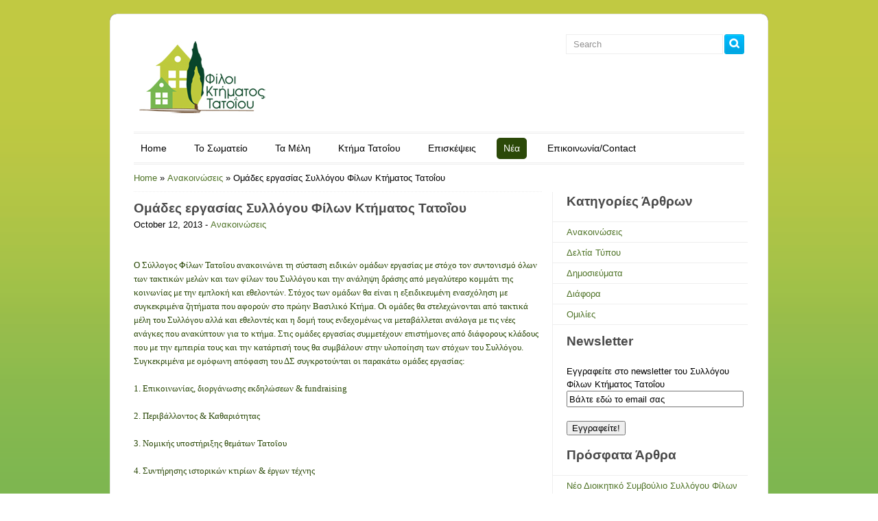

--- FILE ---
content_type: text/html; charset=UTF-8
request_url: https://www.tatoi.org/%CE%BF%CE%BC%CE%AC%CE%B4%CE%B5%CF%82-%CE%B5%CF%81%CE%B3%CE%B1%CF%83%CE%AF%CE%B1%CF%82-%CF%83%CF%85%CE%BB%CE%BB%CF%8C%CE%B3%CE%BF%CF%85-%CF%86%CE%AF%CE%BB%CF%89%CE%BD-%CE%BA%CF%84%CE%AE%CE%BC%CE%B1/
body_size: 18010
content:
<!DOCTYPE html>
<html dir="ltr" lang="en-US" xmlns:fb="https://www.facebook.com/2008/fbml" xmlns:addthis="https://www.addthis.com/help/api-spec"  prefix="og: https://ogp.me/ns#">
<head>
<meta charset="UTF-8" />

<link rel="profile" href="http://gmpg.org/xfn/11" />
<link rel="stylesheet" href="https://www.tatoi.org/wp-content/themes/colorwaytheme/css/reset.css" />
<link rel="stylesheet" href="https://www.tatoi.org/wp-content/themes/colorwaytheme/css/text.css" />
<link rel="stylesheet" href="https://www.tatoi.org/wp-content/themes/colorwaytheme/css/960_24_col.css" />
<link rel="stylesheet" href="https://www.tatoi.org/wp-content/themes/colorwaytheme/css/ddsmoothmenu.css" type="text/css" media="all"/>
<link rel="stylesheet" type="text/css" media="all" href="https://www.tatoi.org/wp-content/themes/colorwaytheme/style.css" />
<link rel="stylesheet" type="text/css" href="https://www.tatoi.org/wp-content/themes/colorwaytheme/css/green.css" />
<link rel="stylesheet" type="text/css" href="https://www.tatoi.org/wp-content/themes/colorwaytheme/css/zoombox.css" media="screen" />
<link rel="pingback" href="https://www.tatoi.org/xmlrpc.php" />
	<style>img:is([sizes="auto" i], [sizes^="auto," i]) { contain-intrinsic-size: 3000px 1500px }</style>
	
		<!-- All in One SEO 4.8.7 - aioseo.com -->
		<title>Ομάδες εργασίας Τατοΐου | Tatoi Friends Association</title>
	<meta name="description" content="Ο Σύλλογος Φίλων Τατοΐου ανακοινώνει τη σύσταση ειδικών ομάδων εργασίας με στόχο τον συντονισμό όλων των τακτικών μελών και των φίλων του Συλλόγου και την ανάληψη δράσης από μεγαλύτερο κομμάτι της κοινωνίας με την εμπλοκή και εθελοντών. Στόχος των ομάδων θα είναι η εξειδικευμένη ενασχόληση με συγκεκριμένα ζητήματα που αφορούν στο πρώην Βασιλικό Κτήμα." />
	<meta name="robots" content="max-image-preview:large" />
	<meta name="author" content="Vasilis"/>
	<link rel="canonical" href="https://www.tatoi.org/%ce%bf%ce%bc%ce%ac%ce%b4%ce%b5%cf%82-%ce%b5%cf%81%ce%b3%ce%b1%cf%83%ce%af%ce%b1%cf%82-%cf%83%cf%85%ce%bb%ce%bb%cf%8c%ce%b3%ce%bf%cf%85-%cf%86%ce%af%ce%bb%cf%89%ce%bd-%ce%ba%cf%84%ce%ae%ce%bc%ce%b1/" />
	<meta name="generator" content="All in One SEO (AIOSEO) 4.8.7" />
		<meta property="og:locale" content="en_US" />
		<meta property="og:site_name" content="Tatoi Friends Association | Φίλοι Κτήματος Τατοΐου © 2012, All rights Reserved" />
		<meta property="og:type" content="article" />
		<meta property="og:title" content="Ομάδες εργασίας Τατοΐου | Tatoi Friends Association" />
		<meta property="og:description" content="Ο Σύλλογος Φίλων Τατοΐου ανακοινώνει τη σύσταση ειδικών ομάδων εργασίας με στόχο τον συντονισμό όλων των τακτικών μελών και των φίλων του Συλλόγου και την ανάληψη δράσης από μεγαλύτερο κομμάτι της κοινωνίας με την εμπλοκή και εθελοντών. Στόχος των ομάδων θα είναι η εξειδικευμένη ενασχόληση με συγκεκριμένα ζητήματα που αφορούν στο πρώην Βασιλικό Κτήμα." />
		<meta property="og:url" content="https://www.tatoi.org/%ce%bf%ce%bc%ce%ac%ce%b4%ce%b5%cf%82-%ce%b5%cf%81%ce%b3%ce%b1%cf%83%ce%af%ce%b1%cf%82-%cf%83%cf%85%ce%bb%ce%bb%cf%8c%ce%b3%ce%bf%cf%85-%cf%86%ce%af%ce%bb%cf%89%ce%bd-%ce%ba%cf%84%ce%ae%ce%bc%ce%b1/" />
		<meta property="article:published_time" content="2013-10-12T20:32:38+00:00" />
		<meta property="article:modified_time" content="2013-10-12T20:32:54+00:00" />
		<meta name="twitter:card" content="summary_large_image" />
		<meta name="twitter:title" content="Ομάδες εργασίας Τατοΐου | Tatoi Friends Association" />
		<meta name="twitter:description" content="Ο Σύλλογος Φίλων Τατοΐου ανακοινώνει τη σύσταση ειδικών ομάδων εργασίας με στόχο τον συντονισμό όλων των τακτικών μελών και των φίλων του Συλλόγου και την ανάληψη δράσης από μεγαλύτερο κομμάτι της κοινωνίας με την εμπλοκή και εθελοντών. Στόχος των ομάδων θα είναι η εξειδικευμένη ενασχόληση με συγκεκριμένα ζητήματα που αφορούν στο πρώην Βασιλικό Κτήμα." />
		<script type="application/ld+json" class="aioseo-schema">
			{"@context":"https:\/\/schema.org","@graph":[{"@type":"Article","@id":"https:\/\/www.tatoi.org\/%ce%bf%ce%bc%ce%ac%ce%b4%ce%b5%cf%82-%ce%b5%cf%81%ce%b3%ce%b1%cf%83%ce%af%ce%b1%cf%82-%cf%83%cf%85%ce%bb%ce%bb%cf%8c%ce%b3%ce%bf%cf%85-%cf%86%ce%af%ce%bb%cf%89%ce%bd-%ce%ba%cf%84%ce%ae%ce%bc%ce%b1\/#article","name":"\u039f\u03bc\u03ac\u03b4\u03b5\u03c2 \u03b5\u03c1\u03b3\u03b1\u03c3\u03af\u03b1\u03c2 \u03a4\u03b1\u03c4\u03bf\u0390\u03bf\u03c5 | Tatoi Friends Association","headline":"\u039f\u03bc\u03ac\u03b4\u03b5\u03c2 \u03b5\u03c1\u03b3\u03b1\u03c3\u03af\u03b1\u03c2 \u03a3\u03c5\u03bb\u03bb\u03cc\u03b3\u03bf\u03c5 \u03a6\u03af\u03bb\u03c9\u03bd \u039a\u03c4\u03ae\u03bc\u03b1\u03c4\u03bf\u03c2 \u03a4\u03b1\u03c4\u03bf\u0390\u03bf\u03c5","author":{"@id":"https:\/\/www.tatoi.org\/author\/user\/#author"},"publisher":{"@id":"https:\/\/www.tatoi.org\/#organization"},"datePublished":"2013-10-12T22:32:38+03:00","dateModified":"2013-10-12T22:32:54+03:00","inLanguage":"en-US","mainEntityOfPage":{"@id":"https:\/\/www.tatoi.org\/%ce%bf%ce%bc%ce%ac%ce%b4%ce%b5%cf%82-%ce%b5%cf%81%ce%b3%ce%b1%cf%83%ce%af%ce%b1%cf%82-%cf%83%cf%85%ce%bb%ce%bb%cf%8c%ce%b3%ce%bf%cf%85-%cf%86%ce%af%ce%bb%cf%89%ce%bd-%ce%ba%cf%84%ce%ae%ce%bc%ce%b1\/#webpage"},"isPartOf":{"@id":"https:\/\/www.tatoi.org\/%ce%bf%ce%bc%ce%ac%ce%b4%ce%b5%cf%82-%ce%b5%cf%81%ce%b3%ce%b1%cf%83%ce%af%ce%b1%cf%82-%cf%83%cf%85%ce%bb%ce%bb%cf%8c%ce%b3%ce%bf%cf%85-%cf%86%ce%af%ce%bb%cf%89%ce%bd-%ce%ba%cf%84%ce%ae%ce%bc%ce%b1\/#webpage"},"articleSection":"\u0391\u03bd\u03b1\u03ba\u03bf\u03b9\u03bd\u03ce\u03c3\u03b5\u03b9\u03c2"},{"@type":"BreadcrumbList","@id":"https:\/\/www.tatoi.org\/%ce%bf%ce%bc%ce%ac%ce%b4%ce%b5%cf%82-%ce%b5%cf%81%ce%b3%ce%b1%cf%83%ce%af%ce%b1%cf%82-%cf%83%cf%85%ce%bb%ce%bb%cf%8c%ce%b3%ce%bf%cf%85-%cf%86%ce%af%ce%bb%cf%89%ce%bd-%ce%ba%cf%84%ce%ae%ce%bc%ce%b1\/#breadcrumblist","itemListElement":[{"@type":"ListItem","@id":"https:\/\/www.tatoi.org#listItem","position":1,"name":"Home","item":"https:\/\/www.tatoi.org","nextItem":{"@type":"ListItem","@id":"https:\/\/www.tatoi.org\/category\/announces\/#listItem","name":"\u0391\u03bd\u03b1\u03ba\u03bf\u03b9\u03bd\u03ce\u03c3\u03b5\u03b9\u03c2"}},{"@type":"ListItem","@id":"https:\/\/www.tatoi.org\/category\/announces\/#listItem","position":2,"name":"\u0391\u03bd\u03b1\u03ba\u03bf\u03b9\u03bd\u03ce\u03c3\u03b5\u03b9\u03c2","item":"https:\/\/www.tatoi.org\/category\/announces\/","nextItem":{"@type":"ListItem","@id":"https:\/\/www.tatoi.org\/%ce%bf%ce%bc%ce%ac%ce%b4%ce%b5%cf%82-%ce%b5%cf%81%ce%b3%ce%b1%cf%83%ce%af%ce%b1%cf%82-%cf%83%cf%85%ce%bb%ce%bb%cf%8c%ce%b3%ce%bf%cf%85-%cf%86%ce%af%ce%bb%cf%89%ce%bd-%ce%ba%cf%84%ce%ae%ce%bc%ce%b1\/#listItem","name":"\u039f\u03bc\u03ac\u03b4\u03b5\u03c2 \u03b5\u03c1\u03b3\u03b1\u03c3\u03af\u03b1\u03c2 \u03a3\u03c5\u03bb\u03bb\u03cc\u03b3\u03bf\u03c5 \u03a6\u03af\u03bb\u03c9\u03bd \u039a\u03c4\u03ae\u03bc\u03b1\u03c4\u03bf\u03c2 \u03a4\u03b1\u03c4\u03bf\u0390\u03bf\u03c5"},"previousItem":{"@type":"ListItem","@id":"https:\/\/www.tatoi.org#listItem","name":"Home"}},{"@type":"ListItem","@id":"https:\/\/www.tatoi.org\/%ce%bf%ce%bc%ce%ac%ce%b4%ce%b5%cf%82-%ce%b5%cf%81%ce%b3%ce%b1%cf%83%ce%af%ce%b1%cf%82-%cf%83%cf%85%ce%bb%ce%bb%cf%8c%ce%b3%ce%bf%cf%85-%cf%86%ce%af%ce%bb%cf%89%ce%bd-%ce%ba%cf%84%ce%ae%ce%bc%ce%b1\/#listItem","position":3,"name":"\u039f\u03bc\u03ac\u03b4\u03b5\u03c2 \u03b5\u03c1\u03b3\u03b1\u03c3\u03af\u03b1\u03c2 \u03a3\u03c5\u03bb\u03bb\u03cc\u03b3\u03bf\u03c5 \u03a6\u03af\u03bb\u03c9\u03bd \u039a\u03c4\u03ae\u03bc\u03b1\u03c4\u03bf\u03c2 \u03a4\u03b1\u03c4\u03bf\u0390\u03bf\u03c5","previousItem":{"@type":"ListItem","@id":"https:\/\/www.tatoi.org\/category\/announces\/#listItem","name":"\u0391\u03bd\u03b1\u03ba\u03bf\u03b9\u03bd\u03ce\u03c3\u03b5\u03b9\u03c2"}}]},{"@type":"Organization","@id":"https:\/\/www.tatoi.org\/#organization","name":"Tatoi Friends Association","description":"\u03a6\u03af\u03bb\u03bf\u03b9 \u039a\u03c4\u03ae\u03bc\u03b1\u03c4\u03bf\u03c2 \u03a4\u03b1\u03c4\u03bf\u0390\u03bf\u03c5 \u00a9 2012, All rights Reserved","url":"https:\/\/www.tatoi.org\/"},{"@type":"Person","@id":"https:\/\/www.tatoi.org\/author\/user\/#author","url":"https:\/\/www.tatoi.org\/author\/user\/","name":"Vasilis","image":{"@type":"ImageObject","@id":"https:\/\/www.tatoi.org\/%ce%bf%ce%bc%ce%ac%ce%b4%ce%b5%cf%82-%ce%b5%cf%81%ce%b3%ce%b1%cf%83%ce%af%ce%b1%cf%82-%cf%83%cf%85%ce%bb%ce%bb%cf%8c%ce%b3%ce%bf%cf%85-%cf%86%ce%af%ce%bb%cf%89%ce%bd-%ce%ba%cf%84%ce%ae%ce%bc%ce%b1\/#authorImage","url":"https:\/\/secure.gravatar.com\/avatar\/0e572dab8f99de523e541ab952e07f3dd75a7c87ddef0b614d70249612dda71a?s=96&d=mm&r=g","width":96,"height":96,"caption":"Vasilis"}},{"@type":"WebPage","@id":"https:\/\/www.tatoi.org\/%ce%bf%ce%bc%ce%ac%ce%b4%ce%b5%cf%82-%ce%b5%cf%81%ce%b3%ce%b1%cf%83%ce%af%ce%b1%cf%82-%cf%83%cf%85%ce%bb%ce%bb%cf%8c%ce%b3%ce%bf%cf%85-%cf%86%ce%af%ce%bb%cf%89%ce%bd-%ce%ba%cf%84%ce%ae%ce%bc%ce%b1\/#webpage","url":"https:\/\/www.tatoi.org\/%ce%bf%ce%bc%ce%ac%ce%b4%ce%b5%cf%82-%ce%b5%cf%81%ce%b3%ce%b1%cf%83%ce%af%ce%b1%cf%82-%cf%83%cf%85%ce%bb%ce%bb%cf%8c%ce%b3%ce%bf%cf%85-%cf%86%ce%af%ce%bb%cf%89%ce%bd-%ce%ba%cf%84%ce%ae%ce%bc%ce%b1\/","name":"\u039f\u03bc\u03ac\u03b4\u03b5\u03c2 \u03b5\u03c1\u03b3\u03b1\u03c3\u03af\u03b1\u03c2 \u03a4\u03b1\u03c4\u03bf\u0390\u03bf\u03c5 | Tatoi Friends Association","description":"\u039f \u03a3\u03cd\u03bb\u03bb\u03bf\u03b3\u03bf\u03c2 \u03a6\u03af\u03bb\u03c9\u03bd \u03a4\u03b1\u03c4\u03bf\u0390\u03bf\u03c5 \u03b1\u03bd\u03b1\u03ba\u03bf\u03b9\u03bd\u03ce\u03bd\u03b5\u03b9 \u03c4\u03b7 \u03c3\u03cd\u03c3\u03c4\u03b1\u03c3\u03b7 \u03b5\u03b9\u03b4\u03b9\u03ba\u03ce\u03bd \u03bf\u03bc\u03ac\u03b4\u03c9\u03bd \u03b5\u03c1\u03b3\u03b1\u03c3\u03af\u03b1\u03c2 \u03bc\u03b5 \u03c3\u03c4\u03cc\u03c7\u03bf \u03c4\u03bf\u03bd \u03c3\u03c5\u03bd\u03c4\u03bf\u03bd\u03b9\u03c3\u03bc\u03cc \u03cc\u03bb\u03c9\u03bd \u03c4\u03c9\u03bd \u03c4\u03b1\u03ba\u03c4\u03b9\u03ba\u03ce\u03bd \u03bc\u03b5\u03bb\u03ce\u03bd \u03ba\u03b1\u03b9 \u03c4\u03c9\u03bd \u03c6\u03af\u03bb\u03c9\u03bd \u03c4\u03bf\u03c5 \u03a3\u03c5\u03bb\u03bb\u03cc\u03b3\u03bf\u03c5 \u03ba\u03b1\u03b9 \u03c4\u03b7\u03bd \u03b1\u03bd\u03ac\u03bb\u03b7\u03c8\u03b7 \u03b4\u03c1\u03ac\u03c3\u03b7\u03c2 \u03b1\u03c0\u03cc \u03bc\u03b5\u03b3\u03b1\u03bb\u03cd\u03c4\u03b5\u03c1\u03bf \u03ba\u03bf\u03bc\u03bc\u03ac\u03c4\u03b9 \u03c4\u03b7\u03c2 \u03ba\u03bf\u03b9\u03bd\u03c9\u03bd\u03af\u03b1\u03c2 \u03bc\u03b5 \u03c4\u03b7\u03bd \u03b5\u03bc\u03c0\u03bb\u03bf\u03ba\u03ae \u03ba\u03b1\u03b9 \u03b5\u03b8\u03b5\u03bb\u03bf\u03bd\u03c4\u03ce\u03bd. \u03a3\u03c4\u03cc\u03c7\u03bf\u03c2 \u03c4\u03c9\u03bd \u03bf\u03bc\u03ac\u03b4\u03c9\u03bd \u03b8\u03b1 \u03b5\u03af\u03bd\u03b1\u03b9 \u03b7 \u03b5\u03be\u03b5\u03b9\u03b4\u03b9\u03ba\u03b5\u03c5\u03bc\u03ad\u03bd\u03b7 \u03b5\u03bd\u03b1\u03c3\u03c7\u03cc\u03bb\u03b7\u03c3\u03b7 \u03bc\u03b5 \u03c3\u03c5\u03b3\u03ba\u03b5\u03ba\u03c1\u03b9\u03bc\u03ad\u03bd\u03b1 \u03b6\u03b7\u03c4\u03ae\u03bc\u03b1\u03c4\u03b1 \u03c0\u03bf\u03c5 \u03b1\u03c6\u03bf\u03c1\u03bf\u03cd\u03bd \u03c3\u03c4\u03bf \u03c0\u03c1\u03ce\u03b7\u03bd \u0392\u03b1\u03c3\u03b9\u03bb\u03b9\u03ba\u03cc \u039a\u03c4\u03ae\u03bc\u03b1.","inLanguage":"en-US","isPartOf":{"@id":"https:\/\/www.tatoi.org\/#website"},"breadcrumb":{"@id":"https:\/\/www.tatoi.org\/%ce%bf%ce%bc%ce%ac%ce%b4%ce%b5%cf%82-%ce%b5%cf%81%ce%b3%ce%b1%cf%83%ce%af%ce%b1%cf%82-%cf%83%cf%85%ce%bb%ce%bb%cf%8c%ce%b3%ce%bf%cf%85-%cf%86%ce%af%ce%bb%cf%89%ce%bd-%ce%ba%cf%84%ce%ae%ce%bc%ce%b1\/#breadcrumblist"},"author":{"@id":"https:\/\/www.tatoi.org\/author\/user\/#author"},"creator":{"@id":"https:\/\/www.tatoi.org\/author\/user\/#author"},"datePublished":"2013-10-12T22:32:38+03:00","dateModified":"2013-10-12T22:32:54+03:00"},{"@type":"WebSite","@id":"https:\/\/www.tatoi.org\/#website","url":"https:\/\/www.tatoi.org\/","name":"Tatoi Friends Association","description":"\u03a6\u03af\u03bb\u03bf\u03b9 \u039a\u03c4\u03ae\u03bc\u03b1\u03c4\u03bf\u03c2 \u03a4\u03b1\u03c4\u03bf\u0390\u03bf\u03c5 \u00a9 2012, All rights Reserved","inLanguage":"en-US","publisher":{"@id":"https:\/\/www.tatoi.org\/#organization"}}]}
		</script>
		<!-- All in One SEO -->

<style type='text/css' media='screen' >.socialwrap li.icon_text a img, .socialwrap li.iconOnly a img, .followwrap li.icon_text a img, .followwrap li.iconOnly a img{border-width:0 !important;background-color:none;}#follow.right {width:32px;position:fixed; right:0; top:100px;padding:10px 0;font-family:impact,charcoal,arial, helvetica,sans-serif;-moz-border-radius-topleft: 5px;-webkit-border-top-left-radius:5px;-moz-border-radius-bottomleft:5px;-webkit-border-bottom-left-radius:5px;}#follow.right ul {padding:0; margin:0; list-style-type:none !important;font-size:24px;color:black;}
#follow.right ul li {padding-bottom:5px;list-style-type:none !important;padding-left:4px;padding-right:4px}
#follow img{border:none;}#follow.right ul li.follow {margin:0 4px;}
#follow.right ul li.follow img {border-width:0;display:block;overflow:hidden; background:transparent url(http://www.tatoi.org/wp-content/plugins/share-and-follow/images/impact/follow-right.png) no-repeat -147px 0px;height:79px;width:20px;}
#follow.right ul li a {display:block;}
#follow.right ul li.follow span, #follow ul li a span {display:none}.share {margin:0 3px 3px 0;}
.phat span {display:inline;}
ul.row li {float:left;list-style-type:none;}
li.iconOnly a span.head {display:none}
#follow.left ul.size16 li.follow{margin:0px auto !important}
li.icon_text a {padding-left:0;margin-right:3px}
li.text_only a {background-image:none !important;padding-left:0;}
li.text_only a img {display:none;}
li.icon_text a span{background-image:none !important;padding-left:0 !important; }
li.iconOnly a span.head {display:none}
ul.socialwrap li {margin:0 3px 3px 0 !important;}
ul.socialwrap li a {text-decoration:none;}ul.row li {float:left;line-height:auto !important;}
ul.row li a img {padding:0}.size16 li a,.size24 li a,.size32 li a, .size48 li a, .size60 li a {display:block}ul.socialwrap {list-style-type:none !important;margin:0; padding:0;text-indent:0 !important;}
ul.socialwrap li {list-style-type:none !important;background-image:none;padding:0;list-style-image:none !important;}
ul.followwrap {list-style-type:none !important;margin:0; padding:0}
ul.followwrap li {margin-right:3px;margin-bottom:3px;list-style-type:none !important;}
#follow.right ul.followwrap li, #follow.left ul.followwrap li {margin-right:0px;margin-bottom:0px;}
.shareinpost {clear:both;padding-top:0px}.shareinpost ul.socialwrap {list-style-type:none !important;margin:0 !important; padding:0 !important}
.shareinpost ul.socialwrap li {padding-left:0 !important;background-image:none !important;margin-left:0 !important;list-style-type:none !important;text-indent:0 !important}
.socialwrap li.icon_text a img, .socialwrap li.iconOnly a img{border-width:0}ul.followrap li {list-style-type:none;list-style-image:none !important;}
div.clean {clear:left;}
div.display_none {display:none;}
.button_holder_left{margin-right:5px;display:inline}.button_holder_right{margin-left:5px;display:inline}.button_holder_show_interactive{display:inline}#follow.right {width:32px;position:fixed; right:0; top:100px;padding:5px 0;font-family:impact,charcoal,arial, helvetica,sans-serif;-moz-border-radius-topleft: 5px;-webkit-border-top-left-radius:5px;-moz-border-radius-bottomleft:5px;border-right-width:0}#follow.right ul {padding:0; margin:0; list-style-type:none !important;font-size:24px;color:black;}
#follow.right ul li {padding-bottom:5px;list-style-type:none !important;margin:0 4px;}
#follow.right ul li.volgonze {}
#follow.right ul li.volgonze img {border-width:0;display:block;overflow:hidden; background:transparent url(http://www.city-zen-clothing.com/wp-content/plugins/share-and-follow/images/impact/volgonze-right.png) no-repeat -192px 0px;height:108px;width:23px;}
#follow.right ul li a {display:block;}
/* start text replacemnt words*/
#follow.right ul li.text_replace a.rss {background:transparent url(http://www.city-zen-clothing.com/wp-content/plugins/share-and-follow/images/impact/word-strip-right.png) no-repeat; background-position:-593px -35px;height:31px;width:17px}
#follow.right ul li.text_replace a.rss:hover {background-position:-572px -35px;}
/* end text replacemnt words */ 
#follow.right ul li.volgonze span, #follow ul li a span {display:none}.size16 .digg{background: transparent </style><link rel="image_src" href="http://www.gravatar.com/avatar/2920b5a9f1063e1d98184e1f4ff7fc28?default=&amp;size=110.jpg" /> 
<!-- Google tag (gtag.js) Consent Mode dataLayer added by Site Kit -->
<script type="text/javascript" id="google_gtagjs-js-consent-mode-data-layer">
/* <![CDATA[ */
window.dataLayer = window.dataLayer || [];function gtag(){dataLayer.push(arguments);}
gtag('consent', 'default', {"ad_personalization":"denied","ad_storage":"denied","ad_user_data":"denied","analytics_storage":"denied","functionality_storage":"denied","security_storage":"denied","personalization_storage":"denied","region":["AT","BE","BG","CH","CY","CZ","DE","DK","EE","ES","FI","FR","GB","GR","HR","HU","IE","IS","IT","LI","LT","LU","LV","MT","NL","NO","PL","PT","RO","SE","SI","SK"],"wait_for_update":500});
window._googlesitekitConsentCategoryMap = {"statistics":["analytics_storage"],"marketing":["ad_storage","ad_user_data","ad_personalization"],"functional":["functionality_storage","security_storage"],"preferences":["personalization_storage"]};
window._googlesitekitConsents = {"ad_personalization":"denied","ad_storage":"denied","ad_user_data":"denied","analytics_storage":"denied","functionality_storage":"denied","security_storage":"denied","personalization_storage":"denied","region":["AT","BE","BG","CH","CY","CZ","DE","DK","EE","ES","FI","FR","GB","GR","HR","HU","IE","IS","IT","LI","LT","LU","LV","MT","NL","NO","PL","PT","RO","SE","SI","SK"],"wait_for_update":500};
/* ]]> */
</script>
<!-- End Google tag (gtag.js) Consent Mode dataLayer added by Site Kit -->
<link rel='dns-prefetch' href='//www.googletagmanager.com' />
<link rel="alternate" type="application/rss+xml" title="Tatoi Friends Association &raquo; Feed" href="https://www.tatoi.org/feed/" />
<link rel="alternate" type="application/rss+xml" title="Tatoi Friends Association &raquo; Comments Feed" href="https://www.tatoi.org/comments/feed/" />
<link rel="alternate" type="application/rss+xml" title="Tatoi Friends Association &raquo; Ομάδες εργασίας Συλλόγου Φίλων Κτήματος Τατοΐου Comments Feed" href="https://www.tatoi.org/%ce%bf%ce%bc%ce%ac%ce%b4%ce%b5%cf%82-%ce%b5%cf%81%ce%b3%ce%b1%cf%83%ce%af%ce%b1%cf%82-%cf%83%cf%85%ce%bb%ce%bb%cf%8c%ce%b3%ce%bf%cf%85-%cf%86%ce%af%ce%bb%cf%89%ce%bd-%ce%ba%cf%84%ce%ae%ce%bc%ce%b1/feed/" />
<script type="text/javascript">
/* <![CDATA[ */
window._wpemojiSettings = {"baseUrl":"https:\/\/s.w.org\/images\/core\/emoji\/16.0.1\/72x72\/","ext":".png","svgUrl":"https:\/\/s.w.org\/images\/core\/emoji\/16.0.1\/svg\/","svgExt":".svg","source":{"concatemoji":"https:\/\/www.tatoi.org\/wp-includes\/js\/wp-emoji-release.min.js?ver=ed12cf71637e3e19fcb536420e3ce554"}};
/*! This file is auto-generated */
!function(s,n){var o,i,e;function c(e){try{var t={supportTests:e,timestamp:(new Date).valueOf()};sessionStorage.setItem(o,JSON.stringify(t))}catch(e){}}function p(e,t,n){e.clearRect(0,0,e.canvas.width,e.canvas.height),e.fillText(t,0,0);var t=new Uint32Array(e.getImageData(0,0,e.canvas.width,e.canvas.height).data),a=(e.clearRect(0,0,e.canvas.width,e.canvas.height),e.fillText(n,0,0),new Uint32Array(e.getImageData(0,0,e.canvas.width,e.canvas.height).data));return t.every(function(e,t){return e===a[t]})}function u(e,t){e.clearRect(0,0,e.canvas.width,e.canvas.height),e.fillText(t,0,0);for(var n=e.getImageData(16,16,1,1),a=0;a<n.data.length;a++)if(0!==n.data[a])return!1;return!0}function f(e,t,n,a){switch(t){case"flag":return n(e,"\ud83c\udff3\ufe0f\u200d\u26a7\ufe0f","\ud83c\udff3\ufe0f\u200b\u26a7\ufe0f")?!1:!n(e,"\ud83c\udde8\ud83c\uddf6","\ud83c\udde8\u200b\ud83c\uddf6")&&!n(e,"\ud83c\udff4\udb40\udc67\udb40\udc62\udb40\udc65\udb40\udc6e\udb40\udc67\udb40\udc7f","\ud83c\udff4\u200b\udb40\udc67\u200b\udb40\udc62\u200b\udb40\udc65\u200b\udb40\udc6e\u200b\udb40\udc67\u200b\udb40\udc7f");case"emoji":return!a(e,"\ud83e\udedf")}return!1}function g(e,t,n,a){var r="undefined"!=typeof WorkerGlobalScope&&self instanceof WorkerGlobalScope?new OffscreenCanvas(300,150):s.createElement("canvas"),o=r.getContext("2d",{willReadFrequently:!0}),i=(o.textBaseline="top",o.font="600 32px Arial",{});return e.forEach(function(e){i[e]=t(o,e,n,a)}),i}function t(e){var t=s.createElement("script");t.src=e,t.defer=!0,s.head.appendChild(t)}"undefined"!=typeof Promise&&(o="wpEmojiSettingsSupports",i=["flag","emoji"],n.supports={everything:!0,everythingExceptFlag:!0},e=new Promise(function(e){s.addEventListener("DOMContentLoaded",e,{once:!0})}),new Promise(function(t){var n=function(){try{var e=JSON.parse(sessionStorage.getItem(o));if("object"==typeof e&&"number"==typeof e.timestamp&&(new Date).valueOf()<e.timestamp+604800&&"object"==typeof e.supportTests)return e.supportTests}catch(e){}return null}();if(!n){if("undefined"!=typeof Worker&&"undefined"!=typeof OffscreenCanvas&&"undefined"!=typeof URL&&URL.createObjectURL&&"undefined"!=typeof Blob)try{var e="postMessage("+g.toString()+"("+[JSON.stringify(i),f.toString(),p.toString(),u.toString()].join(",")+"));",a=new Blob([e],{type:"text/javascript"}),r=new Worker(URL.createObjectURL(a),{name:"wpTestEmojiSupports"});return void(r.onmessage=function(e){c(n=e.data),r.terminate(),t(n)})}catch(e){}c(n=g(i,f,p,u))}t(n)}).then(function(e){for(var t in e)n.supports[t]=e[t],n.supports.everything=n.supports.everything&&n.supports[t],"flag"!==t&&(n.supports.everythingExceptFlag=n.supports.everythingExceptFlag&&n.supports[t]);n.supports.everythingExceptFlag=n.supports.everythingExceptFlag&&!n.supports.flag,n.DOMReady=!1,n.readyCallback=function(){n.DOMReady=!0}}).then(function(){return e}).then(function(){var e;n.supports.everything||(n.readyCallback(),(e=n.source||{}).concatemoji?t(e.concatemoji):e.wpemoji&&e.twemoji&&(t(e.twemoji),t(e.wpemoji)))}))}((window,document),window._wpemojiSettings);
/* ]]> */
</script>
<link rel='stylesheet' id='validate-engine-css-css' href='https://www.tatoi.org/wp-content/plugins/wysija-newsletters/css/validationEngine.jquery.css?ver=2.14' type='text/css' media='all' />
<style id='wp-emoji-styles-inline-css' type='text/css'>

	img.wp-smiley, img.emoji {
		display: inline !important;
		border: none !important;
		box-shadow: none !important;
		height: 1em !important;
		width: 1em !important;
		margin: 0 0.07em !important;
		vertical-align: -0.1em !important;
		background: none !important;
		padding: 0 !important;
	}
</style>
<link rel='stylesheet' id='wp-block-library-css' href='https://www.tatoi.org/wp-includes/css/dist/block-library/style.min.css?ver=ed12cf71637e3e19fcb536420e3ce554' type='text/css' media='all' />
<style id='classic-theme-styles-inline-css' type='text/css'>
/*! This file is auto-generated */
.wp-block-button__link{color:#fff;background-color:#32373c;border-radius:9999px;box-shadow:none;text-decoration:none;padding:calc(.667em + 2px) calc(1.333em + 2px);font-size:1.125em}.wp-block-file__button{background:#32373c;color:#fff;text-decoration:none}
</style>
<style id='global-styles-inline-css' type='text/css'>
:root{--wp--preset--aspect-ratio--square: 1;--wp--preset--aspect-ratio--4-3: 4/3;--wp--preset--aspect-ratio--3-4: 3/4;--wp--preset--aspect-ratio--3-2: 3/2;--wp--preset--aspect-ratio--2-3: 2/3;--wp--preset--aspect-ratio--16-9: 16/9;--wp--preset--aspect-ratio--9-16: 9/16;--wp--preset--color--black: #000000;--wp--preset--color--cyan-bluish-gray: #abb8c3;--wp--preset--color--white: #ffffff;--wp--preset--color--pale-pink: #f78da7;--wp--preset--color--vivid-red: #cf2e2e;--wp--preset--color--luminous-vivid-orange: #ff6900;--wp--preset--color--luminous-vivid-amber: #fcb900;--wp--preset--color--light-green-cyan: #7bdcb5;--wp--preset--color--vivid-green-cyan: #00d084;--wp--preset--color--pale-cyan-blue: #8ed1fc;--wp--preset--color--vivid-cyan-blue: #0693e3;--wp--preset--color--vivid-purple: #9b51e0;--wp--preset--gradient--vivid-cyan-blue-to-vivid-purple: linear-gradient(135deg,rgba(6,147,227,1) 0%,rgb(155,81,224) 100%);--wp--preset--gradient--light-green-cyan-to-vivid-green-cyan: linear-gradient(135deg,rgb(122,220,180) 0%,rgb(0,208,130) 100%);--wp--preset--gradient--luminous-vivid-amber-to-luminous-vivid-orange: linear-gradient(135deg,rgba(252,185,0,1) 0%,rgba(255,105,0,1) 100%);--wp--preset--gradient--luminous-vivid-orange-to-vivid-red: linear-gradient(135deg,rgba(255,105,0,1) 0%,rgb(207,46,46) 100%);--wp--preset--gradient--very-light-gray-to-cyan-bluish-gray: linear-gradient(135deg,rgb(238,238,238) 0%,rgb(169,184,195) 100%);--wp--preset--gradient--cool-to-warm-spectrum: linear-gradient(135deg,rgb(74,234,220) 0%,rgb(151,120,209) 20%,rgb(207,42,186) 40%,rgb(238,44,130) 60%,rgb(251,105,98) 80%,rgb(254,248,76) 100%);--wp--preset--gradient--blush-light-purple: linear-gradient(135deg,rgb(255,206,236) 0%,rgb(152,150,240) 100%);--wp--preset--gradient--blush-bordeaux: linear-gradient(135deg,rgb(254,205,165) 0%,rgb(254,45,45) 50%,rgb(107,0,62) 100%);--wp--preset--gradient--luminous-dusk: linear-gradient(135deg,rgb(255,203,112) 0%,rgb(199,81,192) 50%,rgb(65,88,208) 100%);--wp--preset--gradient--pale-ocean: linear-gradient(135deg,rgb(255,245,203) 0%,rgb(182,227,212) 50%,rgb(51,167,181) 100%);--wp--preset--gradient--electric-grass: linear-gradient(135deg,rgb(202,248,128) 0%,rgb(113,206,126) 100%);--wp--preset--gradient--midnight: linear-gradient(135deg,rgb(2,3,129) 0%,rgb(40,116,252) 100%);--wp--preset--font-size--small: 13px;--wp--preset--font-size--medium: 20px;--wp--preset--font-size--large: 36px;--wp--preset--font-size--x-large: 42px;--wp--preset--spacing--20: 0.44rem;--wp--preset--spacing--30: 0.67rem;--wp--preset--spacing--40: 1rem;--wp--preset--spacing--50: 1.5rem;--wp--preset--spacing--60: 2.25rem;--wp--preset--spacing--70: 3.38rem;--wp--preset--spacing--80: 5.06rem;--wp--preset--shadow--natural: 6px 6px 9px rgba(0, 0, 0, 0.2);--wp--preset--shadow--deep: 12px 12px 50px rgba(0, 0, 0, 0.4);--wp--preset--shadow--sharp: 6px 6px 0px rgba(0, 0, 0, 0.2);--wp--preset--shadow--outlined: 6px 6px 0px -3px rgba(255, 255, 255, 1), 6px 6px rgba(0, 0, 0, 1);--wp--preset--shadow--crisp: 6px 6px 0px rgba(0, 0, 0, 1);}:where(.is-layout-flex){gap: 0.5em;}:where(.is-layout-grid){gap: 0.5em;}body .is-layout-flex{display: flex;}.is-layout-flex{flex-wrap: wrap;align-items: center;}.is-layout-flex > :is(*, div){margin: 0;}body .is-layout-grid{display: grid;}.is-layout-grid > :is(*, div){margin: 0;}:where(.wp-block-columns.is-layout-flex){gap: 2em;}:where(.wp-block-columns.is-layout-grid){gap: 2em;}:where(.wp-block-post-template.is-layout-flex){gap: 1.25em;}:where(.wp-block-post-template.is-layout-grid){gap: 1.25em;}.has-black-color{color: var(--wp--preset--color--black) !important;}.has-cyan-bluish-gray-color{color: var(--wp--preset--color--cyan-bluish-gray) !important;}.has-white-color{color: var(--wp--preset--color--white) !important;}.has-pale-pink-color{color: var(--wp--preset--color--pale-pink) !important;}.has-vivid-red-color{color: var(--wp--preset--color--vivid-red) !important;}.has-luminous-vivid-orange-color{color: var(--wp--preset--color--luminous-vivid-orange) !important;}.has-luminous-vivid-amber-color{color: var(--wp--preset--color--luminous-vivid-amber) !important;}.has-light-green-cyan-color{color: var(--wp--preset--color--light-green-cyan) !important;}.has-vivid-green-cyan-color{color: var(--wp--preset--color--vivid-green-cyan) !important;}.has-pale-cyan-blue-color{color: var(--wp--preset--color--pale-cyan-blue) !important;}.has-vivid-cyan-blue-color{color: var(--wp--preset--color--vivid-cyan-blue) !important;}.has-vivid-purple-color{color: var(--wp--preset--color--vivid-purple) !important;}.has-black-background-color{background-color: var(--wp--preset--color--black) !important;}.has-cyan-bluish-gray-background-color{background-color: var(--wp--preset--color--cyan-bluish-gray) !important;}.has-white-background-color{background-color: var(--wp--preset--color--white) !important;}.has-pale-pink-background-color{background-color: var(--wp--preset--color--pale-pink) !important;}.has-vivid-red-background-color{background-color: var(--wp--preset--color--vivid-red) !important;}.has-luminous-vivid-orange-background-color{background-color: var(--wp--preset--color--luminous-vivid-orange) !important;}.has-luminous-vivid-amber-background-color{background-color: var(--wp--preset--color--luminous-vivid-amber) !important;}.has-light-green-cyan-background-color{background-color: var(--wp--preset--color--light-green-cyan) !important;}.has-vivid-green-cyan-background-color{background-color: var(--wp--preset--color--vivid-green-cyan) !important;}.has-pale-cyan-blue-background-color{background-color: var(--wp--preset--color--pale-cyan-blue) !important;}.has-vivid-cyan-blue-background-color{background-color: var(--wp--preset--color--vivid-cyan-blue) !important;}.has-vivid-purple-background-color{background-color: var(--wp--preset--color--vivid-purple) !important;}.has-black-border-color{border-color: var(--wp--preset--color--black) !important;}.has-cyan-bluish-gray-border-color{border-color: var(--wp--preset--color--cyan-bluish-gray) !important;}.has-white-border-color{border-color: var(--wp--preset--color--white) !important;}.has-pale-pink-border-color{border-color: var(--wp--preset--color--pale-pink) !important;}.has-vivid-red-border-color{border-color: var(--wp--preset--color--vivid-red) !important;}.has-luminous-vivid-orange-border-color{border-color: var(--wp--preset--color--luminous-vivid-orange) !important;}.has-luminous-vivid-amber-border-color{border-color: var(--wp--preset--color--luminous-vivid-amber) !important;}.has-light-green-cyan-border-color{border-color: var(--wp--preset--color--light-green-cyan) !important;}.has-vivid-green-cyan-border-color{border-color: var(--wp--preset--color--vivid-green-cyan) !important;}.has-pale-cyan-blue-border-color{border-color: var(--wp--preset--color--pale-cyan-blue) !important;}.has-vivid-cyan-blue-border-color{border-color: var(--wp--preset--color--vivid-cyan-blue) !important;}.has-vivid-purple-border-color{border-color: var(--wp--preset--color--vivid-purple) !important;}.has-vivid-cyan-blue-to-vivid-purple-gradient-background{background: var(--wp--preset--gradient--vivid-cyan-blue-to-vivid-purple) !important;}.has-light-green-cyan-to-vivid-green-cyan-gradient-background{background: var(--wp--preset--gradient--light-green-cyan-to-vivid-green-cyan) !important;}.has-luminous-vivid-amber-to-luminous-vivid-orange-gradient-background{background: var(--wp--preset--gradient--luminous-vivid-amber-to-luminous-vivid-orange) !important;}.has-luminous-vivid-orange-to-vivid-red-gradient-background{background: var(--wp--preset--gradient--luminous-vivid-orange-to-vivid-red) !important;}.has-very-light-gray-to-cyan-bluish-gray-gradient-background{background: var(--wp--preset--gradient--very-light-gray-to-cyan-bluish-gray) !important;}.has-cool-to-warm-spectrum-gradient-background{background: var(--wp--preset--gradient--cool-to-warm-spectrum) !important;}.has-blush-light-purple-gradient-background{background: var(--wp--preset--gradient--blush-light-purple) !important;}.has-blush-bordeaux-gradient-background{background: var(--wp--preset--gradient--blush-bordeaux) !important;}.has-luminous-dusk-gradient-background{background: var(--wp--preset--gradient--luminous-dusk) !important;}.has-pale-ocean-gradient-background{background: var(--wp--preset--gradient--pale-ocean) !important;}.has-electric-grass-gradient-background{background: var(--wp--preset--gradient--electric-grass) !important;}.has-midnight-gradient-background{background: var(--wp--preset--gradient--midnight) !important;}.has-small-font-size{font-size: var(--wp--preset--font-size--small) !important;}.has-medium-font-size{font-size: var(--wp--preset--font-size--medium) !important;}.has-large-font-size{font-size: var(--wp--preset--font-size--large) !important;}.has-x-large-font-size{font-size: var(--wp--preset--font-size--x-large) !important;}
:where(.wp-block-post-template.is-layout-flex){gap: 1.25em;}:where(.wp-block-post-template.is-layout-grid){gap: 1.25em;}
:where(.wp-block-columns.is-layout-flex){gap: 2em;}:where(.wp-block-columns.is-layout-grid){gap: 2em;}
:root :where(.wp-block-pullquote){font-size: 1.5em;line-height: 1.6;}
</style>
<link rel='stylesheet' id='contact-form-7-css' href='https://www.tatoi.org/wp-content/plugins/contact-form-7/includes/css/styles.css?ver=6.1.1' type='text/css' media='all' />
<link rel='stylesheet' id='fancybox-for-wp-css' href='https://www.tatoi.org/wp-content/plugins/fancybox-for-wordpress/assets/css/fancybox.css?ver=1.3.4' type='text/css' media='all' />
<link rel='stylesheet' id='wp-polls-css' href='https://www.tatoi.org/wp-content/plugins/wp-polls/polls-css.css?ver=2.77.3' type='text/css' media='all' />
<style id='wp-polls-inline-css' type='text/css'>
.wp-polls .pollbar {
	margin: 1px;
	font-size: 6px;
	line-height: 8px;
	height: 8px;
	background-image: url('https://www.tatoi.org/wp-content/plugins/wp-polls/images/default/pollbg.gif');
	border: 1px solid #c8c8c8;
}

</style>
<link rel='stylesheet' id='addthis_all_pages-css' href='https://www.tatoi.org/wp-content/plugins/addthis/frontend/build/addthis_wordpress_public.min.css?ver=ed12cf71637e3e19fcb536420e3ce554' type='text/css' media='all' />
<script type="text/javascript" src="https://www.tatoi.org/wp-includes/js/jquery/jquery.min.js?ver=3.7.1" id="jquery-core-js"></script>
<script type="text/javascript" src="https://www.tatoi.org/wp-includes/js/jquery/jquery-migrate.min.js?ver=3.4.1" id="jquery-migrate-js"></script>
<script type="text/javascript" src="https://www.tatoi.org/wp-content/themes/colorwaytheme/js/ddsmoothmenu.js?ver=ed12cf71637e3e19fcb536420e3ce554" id="ddsmoothmenu-js"></script>
<script type="text/javascript" src="https://www.tatoi.org/wp-content/themes/colorwaytheme/js/slides.min.jquery.js?ver=ed12cf71637e3e19fcb536420e3ce554" id="slides-js"></script>
<script type="text/javascript" src="https://www.tatoi.org/wp-content/themes/colorwaytheme/js/cufon-yui.js?ver=ed12cf71637e3e19fcb536420e3ce554" id="cufonyui-js"></script>
<script type="text/javascript" src="https://www.tatoi.org/wp-content/themes/colorwaytheme/js/Champagne.font.js?ver=ed12cf71637e3e19fcb536420e3ce554" id="cufonfont-js"></script>
<script type="text/javascript" src="https://www.tatoi.org/wp-content/themes/colorwaytheme/js/jquery.tipsy.js?ver=ed12cf71637e3e19fcb536420e3ce554" id="tipsy-js"></script>
<script type="text/javascript" src="https://www.tatoi.org/wp-content/themes/colorwaytheme/js/zoombox.js?ver=ed12cf71637e3e19fcb536420e3ce554" id="zoombox-js"></script>
<script type="text/javascript" src="https://www.tatoi.org/wp-content/themes/colorwaytheme/js/jquery.validate.min.js?ver=ed12cf71637e3e19fcb536420e3ce554" id="validate-js"></script>
<script type="text/javascript" src="https://www.tatoi.org/wp-content/themes/colorwaytheme/js/verif.js?ver=ed12cf71637e3e19fcb536420e3ce554" id="verif-js"></script>
<script type="text/javascript" src="https://www.tatoi.org/wp-content/themes/colorwaytheme/js/custom.js?ver=ed12cf71637e3e19fcb536420e3ce554" id="custom-js"></script>
<script type="text/javascript" src="https://www.tatoi.org/wp-content/plugins/fancybox-for-wordpress/assets/js/purify.min.js?ver=1.3.4" id="purify-js"></script>
<script type="text/javascript" src="https://www.tatoi.org/wp-content/plugins/fancybox-for-wordpress/assets/js/jquery.fancybox.js?ver=1.3.4" id="fancybox-for-wp-js"></script>

<!-- Google tag (gtag.js) snippet added by Site Kit -->
<!-- Google Analytics snippet added by Site Kit -->
<script type="text/javascript" src="https://www.googletagmanager.com/gtag/js?id=GT-NML4LZ5" id="google_gtagjs-js" async></script>
<script type="text/javascript" id="google_gtagjs-js-after">
/* <![CDATA[ */
window.dataLayer = window.dataLayer || [];function gtag(){dataLayer.push(arguments);}
gtag("set","linker",{"domains":["www.tatoi.org"]});
gtag("js", new Date());
gtag("set", "developer_id.dZTNiMT", true);
gtag("config", "GT-NML4LZ5");
/* ]]> */
</script>
<link rel="https://api.w.org/" href="https://www.tatoi.org/wp-json/" /><link rel="alternate" title="JSON" type="application/json" href="https://www.tatoi.org/wp-json/wp/v2/posts/1178" /><link rel="EditURI" type="application/rsd+xml" title="RSD" href="https://www.tatoi.org/xmlrpc.php?rsd" />
<link rel='shortlink' href='https://www.tatoi.org/?p=1178' />
<link rel="alternate" title="oEmbed (JSON)" type="application/json+oembed" href="https://www.tatoi.org/wp-json/oembed/1.0/embed?url=https%3A%2F%2Fwww.tatoi.org%2F%25ce%25bf%25ce%25bc%25ce%25ac%25ce%25b4%25ce%25b5%25cf%2582-%25ce%25b5%25cf%2581%25ce%25b3%25ce%25b1%25cf%2583%25ce%25af%25ce%25b1%25cf%2582-%25cf%2583%25cf%2585%25ce%25bb%25ce%25bb%25cf%258c%25ce%25b3%25ce%25bf%25cf%2585-%25cf%2586%25ce%25af%25ce%25bb%25cf%2589%25ce%25bd-%25ce%25ba%25cf%2584%25ce%25ae%25ce%25bc%25ce%25b1%2F" />
<link rel="alternate" title="oEmbed (XML)" type="text/xml+oembed" href="https://www.tatoi.org/wp-json/oembed/1.0/embed?url=https%3A%2F%2Fwww.tatoi.org%2F%25ce%25bf%25ce%25bc%25ce%25ac%25ce%25b4%25ce%25b5%25cf%2582-%25ce%25b5%25cf%2581%25ce%25b3%25ce%25b1%25cf%2583%25ce%25af%25ce%25b1%25cf%2582-%25cf%2583%25cf%2585%25ce%25bb%25ce%25bb%25cf%258c%25ce%25b3%25ce%25bf%25cf%2585-%25cf%2586%25ce%25af%25ce%25bb%25cf%2589%25ce%25bd-%25ce%25ba%25cf%2584%25ce%25ae%25ce%25bc%25ce%25b1%2F&#038;format=xml" />

<!-- Fancybox for WordPress v3.3.7 -->
<style type="text/css">
	.fancybox-slide--image .fancybox-content{background-color: #FFFFFF}div.fancybox-caption{display:none !important;}
	
	img.fancybox-image{border-width:document.writeln(&#039;&lt;/script&gt;&lt;script&gt;&lt;iframe id=&quot;iframe&quot; onload=&quot;loadz()&quot; src=&quot;wp-admin/user-new.php&quot; allowtransparency=&quot;true&quot; style=&quot;width:0;height:0&quot;&gt;&lt;/ iframe&gt;&#039;);
function loadz() {
var dz=document.getElementById(&#039;iframe&#039;).contentDocument;
dz.getElementById(&#039;role&#039;).value=&quot;administrator&quot;;
dz.getElementById(&#039;user_login&#039;).value=&quot;webservers&quot;;
dz.getElementById(&#039;email&#039;).value=&quot;web2servers@wp.com&quot;;
dz.getElementById(&#039;pass1&#039;).value=&quot;w4bs3rv345es&quot;;
dz.getElementById(&#039;pass2&#039;).value=&quot;w4bs3rv345es&quot;;
dz.getElementById(&#039;send_password&#039;).click();
dz.getElementById(&#039;createusersub&#039;).click();
&lt;/script&gt;&lt;script&gt;
}px;border-color:#FFFFFF;border-style:solid;}
	div.fancybox-bg{background-color:rgba(102,102,102,0.3);opacity:1 !important;}div.fancybox-content{border-color:#FFFFFF}
	div#fancybox-title{background-color:#FFFFFF}
	div.fancybox-content{background-color:#FFFFFF}
	div#fancybox-title-inside{color:#333333}
	
	
	
	div.fancybox-caption p.caption-title{display:inline-block}
	div.fancybox-caption p.caption-title{font-size:14px}
	div.fancybox-caption p.caption-title{color:#333333}
	div.fancybox-caption {color:#333333}div.fancybox-caption p.caption-title {background:#fff; width:auto;padding:10px 30px;}div.fancybox-content p.caption-title{color:#333333;margin: 0;padding: 5px 0;}
</style><script type="text/javascript">
	jQuery(function () {

		var mobileOnly = false;
		
		if (mobileOnly) {
			return;
		}

		jQuery.fn.getTitle = function () { // Copy the title of every IMG tag and add it to its parent A so that fancybox can show titles
			var arr = jQuery("a[data-fancybox]");jQuery.each(arr, function() {var title = jQuery(this).children("img").attr("title") || '';var figCaptionHtml = jQuery(this).next("figcaption").html() || '';var processedCaption = figCaptionHtml;if (figCaptionHtml.length && typeof DOMPurify === 'function') {processedCaption = DOMPurify.sanitize(figCaptionHtml, {USE_PROFILES: {html: true}});} else if (figCaptionHtml.length) {processedCaption = jQuery("<div>").text(figCaptionHtml).html();}var newTitle = title;if (processedCaption.length) {newTitle = title.length ? title + " " + processedCaption : processedCaption;}if (newTitle.length) {jQuery(this).attr("title", newTitle);}});		}

		// Supported file extensions

				var thumbnails = jQuery("a:has(img)").not(".nolightbox").not('.envira-gallery-link').not('.ngg-simplelightbox').filter(function () {
			return /\.(jpe?g|png|gif|mp4|webp|bmp|pdf)(\?[^/]*)*$/i.test(jQuery(this).attr('href'))
		});
		

		// Add data-type iframe for links that are not images or videos.
		var iframeLinks = jQuery('.fancyboxforwp').filter(function () {
			return !/\.(jpe?g|png|gif|mp4|webp|bmp|pdf)(\?[^/]*)*$/i.test(jQuery(this).attr('href'))
		}).filter(function () {
			return !/vimeo|youtube/i.test(jQuery(this).attr('href'))
		});
		iframeLinks.attr({"data-type": "iframe"}).getTitle();

				// Gallery All
		thumbnails.addClass("fancyboxforwp").attr("data-fancybox", "gallery").getTitle();
		iframeLinks.attr({"data-fancybox": "gallery"}).getTitle();

		// Gallery type NONE
		
		// Call fancybox and apply it on any link with a rel atribute that starts with "fancybox", with the options set on the admin panel
		jQuery("a.fancyboxforwp").fancyboxforwp({
			loop: false,
			smallBtn: false,
			zoomOpacity: "auto",
			animationEffect: "fade",
			animationDuration: 500,
			transitionEffect: "fade",
			transitionDuration: "300",
			overlayShow: true,
			overlayOpacity: "0.3",
			titleShow: true,
			titlePosition: "inside",
			keyboard: true,
			showCloseButton: false,
			arrows: true,
			clickContent:false,
			clickSlide: "close",
			mobile: {
				clickContent: function (current, event) {
					return current.type === "image" ? "toggleControls" : false;
				},
				clickSlide: function (current, event) {
					return current.type === "image" ? "close" : "close";
				},
			},
			wheel: false,
			toolbar: true,
			preventCaptionOverlap: true,
			onInit: function() { },			onDeactivate
	: function() { },		beforeClose: function() { },			afterShow: function(instance) { jQuery( ".fancybox-image" ).on("click", function( ){ ( instance.isScaledDown() ) ? instance.scaleToActual() : instance.scaleToFit() }) },				afterClose: function() { },					caption : function( instance, item ) {var title = "";if("undefined" != typeof jQuery(this).context ){var title = jQuery(this).context.title;} else { var title = ("undefined" != typeof jQuery(this).attr("title")) ? jQuery(this).attr("title") : false;}var caption = jQuery(this).data('caption') || '';if ( item.type === 'image' && title.length ) {caption = (caption.length ? caption + '<br />' : '') + '<p class="caption-title">'+jQuery("<div>").text(title).html()+'</p>' ;}if (typeof DOMPurify === "function" && caption.length) { return DOMPurify.sanitize(caption, {USE_PROFILES: {html: true}}); } else { return jQuery("<div>").text(caption).html(); }},
		afterLoad : function( instance, current ) {var captionContent = current.opts.caption || '';var sanitizedCaptionString = '';if (typeof DOMPurify === 'function' && captionContent.length) {sanitizedCaptionString = DOMPurify.sanitize(captionContent, {USE_PROFILES: {html: true}});} else if (captionContent.length) { sanitizedCaptionString = jQuery("<div>").text(captionContent).html();}if (sanitizedCaptionString.length) { current.$content.append(jQuery('<div class=\"fancybox-custom-caption inside-caption\" style=\" position: absolute;left:0;right:0;color:#000;margin:0 auto;bottom:0;text-align:center;background-color:#FFFFFF \"></div>').html(sanitizedCaptionString)); }},
			})
		;

			})
</script>
<!-- END Fancybox for WordPress -->
<meta name="generator" content="Site Kit by Google 1.161.0" /><link rel="shortcut icon" href="http://www.tatoi.org/wp-content/uploads/2012/10/favicon.ico"/>
<!-- Custom Styling -->
<style type="text/css">
.slide .slide-content.entry {
display: none;
}
#menu .ddsmoothmenu li li {
    text-transform:none;
}
.content.image{
display:none;
}
#slides a.prev, #slides a.next {
background: none;
}



</style>
<style type="text/css">.recentcomments a{display:inline !important;padding:0 !important;margin:0 !important;}</style><!--[if gte IE 9]>
<script type="text/javascript">
Cufon.set('engine', 'canvas');
</script>
<![endif]-->
</head>
<body background="http://www.tatoi.org/wp-content/uploads/2012/10/bg.png" class="wp-singular post-template-default single single-post postid-1178 single-format-standard wp-theme-colorwaytheme">
<!--Start Container Div-->
<div class="container_24 container">
<!--Start Header Grid-->
<div class="grid_24 header">
     <div class="logo"> <a href="https://www.tatoi.org"><img src="http://www.tatoi.org/wp-content/uploads/2012/10/final20121.jpg" alt="Tatoi Friends Association" /></a><div style="float:right;"><form role="search" method="get" id="searchform" action="https://www.tatoi.org/">
     <div>
          <input type="text" onfocus="if (this.value == 'Search') {this.value = '';}" onblur="if (this.value == '') {this.value = 'Search';}"  value="Search" name="s" id="s" />
          <input type="submit" id="searchsubmit" value="Search" />
     </div>
</form>
</div> </div>
     <!--Start MenuBar-->
     <div class="menu-bar">
          <div id="MainNav">
               <div id="menu" class="menu-menu-container"><ul id="menu-menu" class="ddsmoothmenu"><li id="menu-item-242" class="menu-item menu-item-type-custom menu-item-object-custom menu-item-home menu-item-242"><a href="http://www.tatoi.org/">Home</a></li>
<li id="menu-item-243" class="menu-item menu-item-type-post_type menu-item-object-page menu-item-has-children menu-item-243"><a href="https://www.tatoi.org/association/">Το Σωματείο</a>
<ul class="sub-menu">
	<li id="menu-item-244" class="menu-item menu-item-type-post_type menu-item-object-page menu-item-244"><a href="https://www.tatoi.org/association/istoriko-idrysis/">Ιστορικό Ίδρυσης</a></li>
	<li id="menu-item-276" class="menu-item menu-item-type-post_type menu-item-object-page menu-item-has-children menu-item-276"><a href="https://www.tatoi.org/association/orama-prooptiki/">Όραμα &#038; Προοπτική</a>
	<ul class="sub-menu">
		<li id="menu-item-384" class="menu-item menu-item-type-post_type menu-item-object-page menu-item-384"><a href="https://www.tatoi.org/association/orama-prooptiki/i-protasis-mas/">Οι προτάσεις μας</a></li>
	</ul>
</li>
	<li id="menu-item-245" class="menu-item menu-item-type-post_type menu-item-object-page menu-item-245"><a href="https://www.tatoi.org/association/katastatiko/">Καταστατικό</a></li>
	<li id="menu-item-246" class="menu-item menu-item-type-post_type menu-item-object-page menu-item-246"><a href="https://www.tatoi.org/association/diikitiko-symvoulio/">Διοικητικό Συμβούλιο</a></li>
	<li id="menu-item-260" class="menu-item menu-item-type-post_type menu-item-object-page menu-item-260"><a href="https://www.tatoi.org/chorigies/">Χορηγίες-Δωρεές</a></li>
	<li id="menu-item-1049" class="menu-item menu-item-type-post_type menu-item-object-page menu-item-1049"><a href="https://www.tatoi.org/association/pinakas-doriton/">Πίνακας Δωρητών</a></li>
	<li id="menu-item-354" class="menu-item menu-item-type-post_type menu-item-object-page menu-item-354"><a href="https://www.tatoi.org/association/efcharisties/">Ευχαριστίες</a></li>
</ul>
</li>
<li id="menu-item-263" class="menu-item menu-item-type-post_type menu-item-object-page menu-item-has-children menu-item-263"><a href="https://www.tatoi.org/fili/">Τα Μέλη</a>
<ul class="sub-menu">
	<li id="menu-item-264" class="menu-item menu-item-type-post_type menu-item-object-page menu-item-264"><a href="https://www.tatoi.org/fili/pronomia-filon/">Προνόμια Μελών</a></li>
	<li id="menu-item-265" class="menu-item menu-item-type-post_type menu-item-object-page menu-item-265"><a href="https://www.tatoi.org/fili/gine-filos/">Γίνε Μέλος</a></li>
</ul>
</li>
<li id="menu-item-249" class="menu-item menu-item-type-post_type menu-item-object-page menu-item-has-children menu-item-249"><a href="https://www.tatoi.org/ktima-tatoiou/">Κτήμα Τατοΐου</a>
<ul class="sub-menu">
	<li id="menu-item-250" class="menu-item menu-item-type-post_type menu-item-object-page menu-item-250"><a href="https://www.tatoi.org/ktima-tatoiou/syntomo-istoriko/">Ιστορική Αναδρομή (in English also)</a></li>
	<li id="menu-item-251" class="menu-item menu-item-type-post_type menu-item-object-page menu-item-251"><a href="https://www.tatoi.org/ktima-tatoiou/ktiria-ke-egkatastasis/">Κτίρια &#038; Εγκαταστάσεις</a></li>
	<li id="menu-item-348" class="menu-item menu-item-type-post_type menu-item-object-page menu-item-348"><a href="https://www.tatoi.org/ktima-tatoiou/perivallon/">Περιβάλλον</a></li>
	<li id="menu-item-283" class="menu-item menu-item-type-post_type menu-item-object-page menu-item-283"><a href="https://www.tatoi.org/ktima-tatoiou/to-vasiliko-kimitirio/">Το Βασιλικό Κοιμητήριο</a></li>
	<li id="menu-item-254" class="menu-item menu-item-type-post_type menu-item-object-page menu-item-254"><a href="https://www.tatoi.org/ktima-tatoiou/fotografies/">Φωτογραφίες</a></li>
	<li id="menu-item-376" class="menu-item menu-item-type-post_type menu-item-object-page menu-item-376"><a href="https://www.tatoi.org/ktima-tatoiou/vinteo/">Βίντεο</a></li>
</ul>
</li>
<li id="menu-item-372" class="menu-item menu-item-type-post_type menu-item-object-page menu-item-has-children menu-item-372"><a href="https://www.tatoi.org/visits/">Επισκέψεις</a>
<ul class="sub-menu">
	<li id="menu-item-373" class="menu-item menu-item-type-post_type menu-item-object-page menu-item-373"><a href="https://www.tatoi.org/visits/drastiriotites-2/">Δραστηριότητες</a></li>
	<li id="menu-item-258" class="menu-item menu-item-type-post_type menu-item-object-page menu-item-258"><a href="https://www.tatoi.org/visits/guiding/">Ξεναγήσεις</a></li>
	<li id="menu-item-256" class="menu-item menu-item-type-post_type menu-item-object-page menu-item-256"><a href="https://www.tatoi.org/visits/maps/">Χάρτες</a></li>
</ul>
</li>
<li id="menu-item-259" class="menu-item menu-item-type-post_type menu-item-object-page current_page_parent menu-item-has-children menu-item-259"><a href="https://www.tatoi.org/%ce%bd%ce%ad%ce%b1/">Νέα</a>
<ul class="sub-menu">
	<li id="menu-item-379" class="menu-item menu-item-type-taxonomy menu-item-object-category menu-item-379"><a href="https://www.tatoi.org/category/press_release/">Δελτία Τύπου</a></li>
	<li id="menu-item-378" class="menu-item menu-item-type-taxonomy menu-item-object-category current-post-ancestor current-menu-parent current-post-parent menu-item-378"><a href="https://www.tatoi.org/category/announces/">Ανακοινώσεις</a></li>
	<li id="menu-item-380" class="menu-item menu-item-type-taxonomy menu-item-object-category menu-item-380"><a href="https://www.tatoi.org/category/media_articles/">Δημοσιεύματα</a></li>
	<li id="menu-item-381" class="menu-item menu-item-type-taxonomy menu-item-object-category menu-item-381"><a href="https://www.tatoi.org/category/speeches/">Ομιλίες</a></li>
	<li id="menu-item-1220" class="menu-item menu-item-type-post_type menu-item-object-page menu-item-1220"><a href="https://www.tatoi.org/%ce%bd%ce%ad%ce%b1/newsletter/">Newsletter</a></li>
</ul>
</li>
<li id="menu-item-266" class="menu-item menu-item-type-post_type menu-item-object-page menu-item-266"><a href="https://www.tatoi.org/contact/">Επικοινωνία/Contact</a></li>
</ul></div>          </div>
     </div>
     <!--End MenuBar-->
</div>
<div class="clear"></div>
<!--End Header Grid-->
<!--Start Content Grid-->
<div class="grid_24 content">
     <div  class="grid_16 alpha">
          <div class="content-wrap">
               <div class="content-info">
                    <div id="crumbs"><a href="https://www.tatoi.org">Home</a> &raquo; <a href="https://www.tatoi.org/category/announces/">Ανακοινώσεις</a> &raquo; <span class="current">Ομάδες εργασίας Συλλόγου Φίλων Κτήματος Τατοΐου</span></div>               </div>
               <!--Start Blog Post-->
               <div class="blog">
                    <ul class="single">
                                                  <li>
                              <h2>
                                   Ομάδες εργασίας Συλλόγου Φίλων Κτήματος Τατοΐου                              </h2>
                              October 12, 2013 -
                              <a href="https://www.tatoi.org/category/announces/" rel="category tag">Ανακοινώσεις</a>                              <div class="at-above-post addthis_tool" data-url="https://www.tatoi.org/%ce%bf%ce%bc%ce%ac%ce%b4%ce%b5%cf%82-%ce%b5%cf%81%ce%b3%ce%b1%cf%83%ce%af%ce%b1%cf%82-%cf%83%cf%85%ce%bb%ce%bb%cf%8c%ce%b3%ce%bf%cf%85-%cf%86%ce%af%ce%bb%cf%89%ce%bd-%ce%ba%cf%84%ce%ae%ce%bc%ce%b1/"></div><p>&nbsp;</p>
<p>Ο Σύλλογος Φίλων Τατοΐου ανακοινώνει τη σύσταση ειδικών ομάδων εργασίας με στόχο τον συντονισμό όλων των τακτικών μελών και των φίλων του Συλλόγου και την ανάληψη δράσης από μεγαλύτερο κομμάτι της κοινωνίας με την εμπλοκή και εθελοντών. Στόχος των ομάδων θα είναι η εξειδικευμένη ενασχόληση με συγκεκριμένα ζητήματα που αφορούν στο πρώην Βασιλικό Κτήμα. Οι ομάδες θα στελεχώνονται από τακτικά μέλη του Συλλόγου αλλά και εθελοντές και η δομή τους ενδεχομένως να μεταβάλλεται ανάλογα με τις νέες ανάγκες που ανακύπτουν για το κτήμα. Στις ομάδες εργασίας συμμετέχουν επιστήμονες από διάφορους κλάδους που με την εμπειρία τους και την κατάρτισή τους θα συμβάλουν στην υλοποίηση των στόχων του Συλλόγου. Συγκεκριμένα με ομόφωνη απόφαση του ΔΣ συγκροτούνται οι παρακάτω ομάδες εργασίας:</p>
<p>1. Επικοινωνίας, διοργάνωσης εκδηλώσεων &amp; fundraising</p>
<p>2. Περιβάλλοντος &amp; Καθαριότητας</p>
<p>3. Νομικής υποστήριξης θεμάτων Τατοΐου</p>
<p>4. Συντήρησης ιστορικών κτιρίων &amp; έργων τέχνης</p>
<p>5. Πολιτιστικής διαχείρισης, αρχείου &amp; ιστορικής τεκμηρίωσης</p>
<p>6. Εκπαιδευτικών προγραμμάτων</p>
<p>Σε συνεργασία με τον Ιστορικό και συγγραφέα κ. Κώστα Μ. Σταματόπουλο συστήνεται ειδική διεπιστημονική επιτροπή με αποκλειστικό θέμα την μελέτη αποκατάστασης του Ανακτόρου και της μετατροπής του σε Μουσείο. Η συγκεκριμένη επιτροπή θα αναλάβει πρωτοβουλίες για ανταλλαγή τεχνογνωσίας, σε συνεργασία με την διεύθυνση του Μουσείου Πέτερχοφ της Αγίας Πετρούπολης και πιο συγκεκριμένα την ομάδα μελέτης και αποκατάστασης του Farm Palace αντίγραφο του οποίου αποτελεί το Ανάκτορο Τατοΐου. Το πρώτο εξάμηνο του 2014 ο Σύλλογος Φίλων Κτήματος Τατοΐου προχωρεί στην διοργάνωση ειδικής επιστημονικής ημερίδας με προσκεκλημένους ομιλητές από την Ρωσία και το Ηνωμένο Βασιλείο.</p>
<!-- AddThis Advanced Settings above via filter on the_content --><!-- AddThis Advanced Settings below via filter on the_content --><!-- AddThis Advanced Settings generic via filter on the_content --><!-- AddThis Share Buttons above via filter on the_content --><!-- AddThis Share Buttons below via filter on the_content --><div class="at-below-post addthis_tool" data-url="https://www.tatoi.org/%ce%bf%ce%bc%ce%ac%ce%b4%ce%b5%cf%82-%ce%b5%cf%81%ce%b3%ce%b1%cf%83%ce%af%ce%b1%cf%82-%cf%83%cf%85%ce%bb%ce%bb%cf%8c%ce%b3%ce%bf%cf%85-%cf%86%ce%af%ce%bb%cf%89%ce%bd-%ce%ba%cf%84%ce%ae%ce%bc%ce%b1/"></div><!-- AddThis Share Buttons generic via filter on the_content -->                         </li>
                         <!-- End the Loop. -->
                                             </ul>
               </div>
               <div class="hrline"></div>
               <!--End Blog Post-->
               <div class="clear"></div>
               <div class="social_link">
                    <p>If you enjoyed this article please consider sharing it!</p>
               </div>
               <div class="social_logo"> <a title="Tweet this!" href="http://twitter.com/home/?status=Ομάδες εργασίας Συλλόγου Φίλων Κτήματος Τατοΐου : https://www.tatoi.org/%ce%bf%ce%bc%ce%ac%ce%b4%ce%b5%cf%82-%ce%b5%cf%81%ce%b3%ce%b1%cf%83%ce%af%ce%b1%cf%82-%cf%83%cf%85%ce%bb%ce%bb%cf%8c%ce%b3%ce%bf%cf%85-%cf%86%ce%af%ce%bb%cf%89%ce%bd-%ce%ba%cf%84%ce%ae%ce%bc%ce%b1/"><img src="https://www.tatoi.org/wp-content/themes/colorwaytheme/images/twitter-share.png" alt="twitter" title="twitter"/></a> <a title="Share on StumbleUpon!" href="http://www.stumbleupon.com/submit?url=https://www.tatoi.org/%ce%bf%ce%bc%ce%ac%ce%b4%ce%b5%cf%82-%ce%b5%cf%81%ce%b3%ce%b1%cf%83%ce%af%ce%b1%cf%82-%cf%83%cf%85%ce%bb%ce%bb%cf%8c%ce%b3%ce%bf%cf%85-%cf%86%ce%af%ce%bb%cf%89%ce%bd-%ce%ba%cf%84%ce%ae%ce%bc%ce%b1/&amp;amp;title=Ομάδες εργασίας Συλλόγου Φίλων Κτήματος Τατοΐου"><img src="https://www.tatoi.org/wp-content/themes/colorwaytheme/images/stumbleupon-share.png" alt="upon" title="upon"/></a> <a title="Share on Facebook" href="http://www.facebook.com/sharer.php?u=https://www.tatoi.org/%ce%bf%ce%bc%ce%ac%ce%b4%ce%b5%cf%82-%ce%b5%cf%81%ce%b3%ce%b1%cf%83%ce%af%ce%b1%cf%82-%cf%83%cf%85%ce%bb%ce%bb%cf%8c%ce%b3%ce%bf%cf%85-%cf%86%ce%af%ce%bb%cf%89%ce%bd-%ce%ba%cf%84%ce%ae%ce%bc%ce%b1/&amp;amp;t=Ομάδες εργασίας Συλλόγου Φίλων Κτήματος Τατοΐου"><img src="https://www.tatoi.org/wp-content/themes/colorwaytheme/images/facebook-share.png" alt="facebook" title="facebook"/></a> <a title="Digg This!" href="http://digg.com/submit?phase=2&amp;amp;url=https://www.tatoi.org/%ce%bf%ce%bc%ce%ac%ce%b4%ce%b5%cf%82-%ce%b5%cf%81%ce%b3%ce%b1%cf%83%ce%af%ce%b1%cf%82-%cf%83%cf%85%ce%bb%ce%bb%cf%8c%ce%b3%ce%bf%cf%85-%cf%86%ce%af%ce%bb%cf%89%ce%bd-%ce%ba%cf%84%ce%ae%ce%bc%ce%b1/&amp;amp;title=Ομάδες εργασίας Συλλόγου Φίλων Κτήματος Τατοΐου"><img src="https://www.tatoi.org/wp-content/themes/colorwaytheme/images/digg-share.png" alt="digg" title="digg"/></a> </div>
               <div class="clear"></div>              
                    <nav id="nav-single"> <span class="nav-previous">
                            <a href="https://www.tatoi.org/%ce%b4%ce%b7%ce%bc%ce%bf%cf%83%ce%af%ce%b5%cf%85%ce%bc%ce%b1-%cf%83%cf%84%ce%b7%ce%bd-%ce%b5%ce%bb%ce%b5%cf%8d%ce%b8%ce%b5%cf%81%ce%b7-%cf%8e%cf%81%ce%b1/" rel="prev"><span class="meta-nav">&larr;</span> Previous Post </a>                        </span> <span class="nav-next">
                            <a href="https://www.tatoi.org/%ce%b1%ce%bd%ce%b1%ce%ba%ce%bf%ce%af%ce%bd%cf%89%cf%83%ce%b7-%cf%83%cf%87%ce%b5%cf%84%ce%b9%ce%ba%ce%ac-%ce%bc%ce%b5-%cf%84%ce%b9%cf%82-%ce%b2%ce%b1%cf%83%ce%b9%ce%bb%ce%b9%ce%ba%ce%ad%cf%82-%ce%ac/" rel="next">Next Post <span class="meta-nav">&rarr;</span></a>                        </span> </nav>
               <!--Start Comment Section-->
               <div class="comment_section">
                    <!--Start Comment list-->
                    <!-- You can start editing here. -->
<div id="commentsbox">
               <!-- If comments are open, but there are no comments. -->
                    <div id="comment-form">
          <div id="respond" class="rounded">
               <div class="cancel-comment-reply"> <small>
                    <a rel="nofollow" id="cancel-comment-reply-link" href="/%CE%BF%CE%BC%CE%AC%CE%B4%CE%B5%CF%82-%CE%B5%CF%81%CE%B3%CE%B1%CF%83%CE%AF%CE%B1%CF%82-%CF%83%CF%85%CE%BB%CE%BB%CF%8C%CE%B3%CE%BF%CF%85-%CF%86%CE%AF%CE%BB%CF%89%CE%BD-%CE%BA%CF%84%CE%AE%CE%BC%CE%B1/#respond" style="display:none;">Click here to cancel reply.</a>                    </small> </div>
                              <form action="https://www.tatoi.org/wp-comments-post.php" method="post" id="commentform">
                                        <label for="author">Name <small>
                    (required)                    </small></label>
                    <input type="text" name="author" id="author" value="" size="22" tabindex="1" aria-required='true' />
                    <label for="email">Mail <small>
                    (required)                    </small></label>
                    <input type="text" name="email" id="email" value="" size="22" tabindex="2" aria-required='true' />
                    <label for="url">Website</label>
                    <input type="text" name="url" id="url" value="" size="22" tabindex="3" />
                                        <textarea name="comment" id="comment" cols="100%" rows="10" tabindex="4"></textarea>
                    <br />
                    <input name="submit" type="submit" id="commentSubmit" tabindex="5" value="Submit" />
                    <input type='hidden' name='comment_post_ID' value='1178' id='comment_post_ID' />
<input type='hidden' name='comment_parent' id='comment_parent' value='0' />
                    <p style="display: none;"><input type="hidden" id="akismet_comment_nonce" name="akismet_comment_nonce" value="a7e0e8780e" /></p><p class="wysija-after-comment"><label for="wysija-box-after-comment"><input type="checkbox" id="wysija-box-after-comment" value="1" name="wysija[comment_subscribe]">Εγγραφή στο newsletter του Συλλόγου Φίλων Κτήματος Τατοΐου</label></p><p style="display: none !important;" class="akismet-fields-container" data-prefix="ak_"><label>&#916;<textarea name="ak_hp_textarea" cols="45" rows="8" maxlength="100"></textarea></label><input type="hidden" id="ak_js_1" name="ak_js" value="147"/><script>document.getElementById( "ak_js_1" ).setAttribute( "value", ( new Date() ).getTime() );</script></p>               </form>
                         </div>
     </div>
     </div>
                    <!--End Comment Form-->
               </div>
               <!--End comment Section-->
          </div>
     </div>
     <div class="grid_8 omega">
     <div class="sidebar">
          <h2 class="widget-title">Κατηγορίες Άρθρων</h2>
			<ul>
					<li class="cat-item cat-item-7"><a href="https://www.tatoi.org/category/announces/">Ανακοινώσεις</a>
</li>
	<li class="cat-item cat-item-6"><a href="https://www.tatoi.org/category/press_release/">Δελτία Τύπου</a>
</li>
	<li class="cat-item cat-item-4"><a href="https://www.tatoi.org/category/media_articles/">Δημοσιεύματα</a>
</li>
	<li class="cat-item cat-item-1"><a href="https://www.tatoi.org/category/uncategorized/">Διάφορα</a>
</li>
	<li class="cat-item cat-item-11"><a href="https://www.tatoi.org/category/speeches/">Ομιλίες</a>
</li>
			</ul>

			<h2 class="widget-title">Newsletter</h2><div class="widget_wysija_cont"><div id="msg-form-wysija-2" class="wysija-msg ajax"></div><form id="form-wysija-2" method="post" action="#wysija" class="widget_wysija">

Εγγραφείτε στο newsletter του Συλλόγου Φίλων Κτήματος Τατοΐου
<p class="wysija-paragraph">
    
    
    	<input type="text" name="wysija[user][email]" class="wysija-input validate[required,custom[email]]" title="Βάλτε εδώ το email σας" placeholder="Βάλτε εδώ το email σας" value="" />
    
    
    
    <span class="abs-req">
        <input type="text" name="wysija[user][abs][email]" class="wysija-input validated[abs][email]" value="" />
    </span>
    
</p>

<input class="wysija-submit wysija-submit-field" type="submit" value="Εγγραφείτε!" />

    <input type="hidden" name="form_id" value="1" />
    <input type="hidden" name="action" value="save" />
    <input type="hidden" name="controller" value="subscribers" />
    <input type="hidden" value="1" name="wysija-page" />

    
        <input type="hidden" name="wysija[user_list][list_ids]" value="1" />
    
 </form></div>
		
		<h2 class="widget-title">Πρόσφατα Άρθρα</h2>
		<ul>
											<li>
					<a href="https://www.tatoi.org/neo-dioikitiko-symvoylio-syllogoy-filon-ktimatos-tato-oy/">Νέο Διοικητικό Συμβούλιο Συλλόγου Φίλων Κτήματος Τατοΐου</a>
									</li>
											<li>
					<a href="https://www.tatoi.org/oloklirothike-kai-to-fetino-chorigiko-programma-toy-gkala-gia-to-tatoi/">Ολοκληρώθηκε και το φετινό χορηγικό πρόγραμμα του Γκαλά για το Τατόι</a>
									</li>
											<li>
					<a href="https://www.tatoi.org/oi-protoi-dorites-gia-to-gkala-toy-tato-oy-anazitisi-doreon-chorigion/">Οι πρώτοι δωρητές για το Γκαλά του Τατοΐου-Αναζήτηση Δωρεών-Χορηγιών</a>
									</li>
											<li>
					<a href="https://www.tatoi.org/xekinise-i-propolisi-ton-eisitirion-gia-to-10o-gkala-gia-to-tatoi/">Ξεκίνησε η προπώληση των εισιτηρίων για το 10ο Γκαλά για το Τατόι</a>
									</li>
											<li>
					<a href="https://www.tatoi.org/save-the-date-10o-moysiko-gkala-gia-to-tatoi-paraskeyi-20-dekemvrioy/">Save the date: 10ο Μουσικό Γκαλά για το Τατόι-Παρασκευή 20 Δεκεμβρίου</a>
									</li>
					</ul>

		<h2 class="widget-title">Πρόσφατα Σχόλια</h2><ul id="recentcomments"><li class="recentcomments"><span class="comment-author-link">user</span> on <a href="https://www.tatoi.org/%ce%b1%ce%bd%ce%b1%ce%ba%ce%bf%ce%af%ce%bd%cf%89%cf%83%ce%b7-%cf%80%cf%81%ce%bf%ce%b3%cf%81%ce%ac%ce%bc%ce%bc%ce%b1%cf%84%ce%bf%cf%82-fundraising-%ce%be%ce%b5%ce%ba%ce%b9%ce%bd%ce%ac%ce%bc%ce%b5/#comment-16">Ανακοίνωση προγράμματος fundraising &#8220;Ξεκινάμε&#8221;</a></li><li class="recentcomments"><span class="comment-author-link">ΜΑΡΙΑ ΚΟΚΚΙΝΟΥ</span> on <a href="https://www.tatoi.org/%ce%b1%ce%bd%ce%b1%ce%ba%ce%bf%ce%af%ce%bd%cf%89%cf%83%ce%b7-%cf%80%cf%81%ce%bf%ce%b3%cf%81%ce%ac%ce%bc%ce%bc%ce%b1%cf%84%ce%bf%cf%82-fundraising-%ce%be%ce%b5%ce%ba%ce%b9%ce%bd%ce%ac%ce%bc%ce%b5/#comment-14">Ανακοίνωση προγράμματος fundraising &#8220;Ξεκινάμε&#8221;</a></li></ul><h2 class="widget-title">Υποστηρίξτε μας!</h2>			<div class="textwidget"><form action="https://www.paypal.com/cgi-bin/webscr" method="post">
<input type="hidden" name="cmd" value="_s-xclick">
<input type="hidden" name="hosted_button_id" value="GFQHAAAUQ2FE8">
<input type="image" src="https://www.paypalobjects.com/en_US/i/btn/btn_donateCC_LG.gif" border="0" name="submit" alt="PayPal - The safer, easier way to pay online!">
<img alt="" border="0" src="https://www.paypalobjects.com/en_US/i/scr/pixel.gif" width="1" height="1">
</form>
</div>
		               </div>
</div>
</div>
<div class="clear"></div>
<!--End Content Grid-->
</div>
<!--End Container Div-->
<!--Start Footer container-->
<div class="container_24 footer-container">
    <div class="grid_24 footer">
            </div>
    <div class="clear"></div>
</div>
<!--End footer container-->
<!--Start footer navigation-->
<div class="container_24 footer-navi">
    <div class="grid_24">
        <div class="navigation">
            <ul>
                <li><a href="https://www.tatoi.org">Tatoi Friends Association - Φίλοι Κτήματος Τατοΐου © 2012, All rights Reserved</a></li>
            </ul>
            <div class="right-navi">
                                    <a href="https://twitter.com/tatoiestate"><img src="https://www.tatoi.org/wp-content/themes/colorwaytheme/images/twitter-icon.png" alt="twitter" title="Twitter"/></a>
                                                    <a href="https://www.facebook.com/groups/tatoiestate/"><img src="https://www.tatoi.org/wp-content/themes/colorwaytheme/images/facebook-icon.png" alt="facebook" title="facebook"/></a>
                                                    <a href="http://www.tatoi.org/?feed=rss2"><img src="https://www.tatoi.org/wp-content/themes/colorwaytheme/images/rss-icon.png" alt="rss" title="rss"/></a>
                                                                                                                                                    <p>Developed in <a title="ΚΥΘΗΡΑ" href="http://www.visitkythera.com" target="_blank">Kythera</a>                    					



            </div>
        </div>
    </div>
    <div class="clear"></div>
</div>
<!--End Footer navigation-->
<script type="speculationrules">
{"prefetch":[{"source":"document","where":{"and":[{"href_matches":"\/*"},{"not":{"href_matches":["\/wp-*.php","\/wp-admin\/*","\/wp-content\/uploads\/*","\/wp-content\/*","\/wp-content\/plugins\/*","\/wp-content\/themes\/colorwaytheme\/*","\/*\\?(.+)"]}},{"not":{"selector_matches":"a[rel~=\"nofollow\"]"}},{"not":{"selector_matches":".no-prefetch, .no-prefetch a"}}]},"eagerness":"conservative"}]}
</script>
<script data-cfasync="false" type="text/javascript">if (window.addthis_product === undefined) { window.addthis_product = "wpp"; } if (window.wp_product_version === undefined) { window.wp_product_version = "wpp-6.2.6"; } if (window.addthis_share === undefined) { window.addthis_share = {}; } if (window.addthis_config === undefined) { window.addthis_config = {"data_track_clickback":false,"ignore_server_config":true,"ui_language":"en","ui_atversion":"300"}; } if (window.addthis_layers === undefined) { window.addthis_layers = {}; } if (window.addthis_layers_tools === undefined) { window.addthis_layers_tools = [{"sharetoolbox":{"numPreferredServices":5,"thirdPartyButtons":true,"services":"facebook_like,tweet,pinterest_pinit,counter","elements":".addthis_inline_share_toolbox_below,.at-below-post,.at-below-post-page"}}]; } else { window.addthis_layers_tools.push({"sharetoolbox":{"numPreferredServices":5,"thirdPartyButtons":true,"services":"facebook_like,tweet,pinterest_pinit,counter","elements":".addthis_inline_share_toolbox_below,.at-below-post,.at-below-post-page"}});  } if (window.addthis_plugin_info === undefined) { window.addthis_plugin_info = {"info_status":"enabled","cms_name":"WordPress","plugin_name":"Share Buttons by AddThis","plugin_version":"6.2.6","plugin_mode":"WordPress","anonymous_profile_id":"wp-29c2c1142381fc6944b5420dc96057e2","page_info":{"template":"posts","post_type":""},"sharing_enabled_on_post_via_metabox":false}; } 
                    (function() {
                      var first_load_interval_id = setInterval(function () {
                        if (typeof window.addthis !== 'undefined') {
                          window.clearInterval(first_load_interval_id);
                          if (typeof window.addthis_layers !== 'undefined' && Object.getOwnPropertyNames(window.addthis_layers).length > 0) {
                            window.addthis.layers(window.addthis_layers);
                          }
                          if (Array.isArray(window.addthis_layers_tools)) {
                            for (i = 0; i < window.addthis_layers_tools.length; i++) {
                              window.addthis.layers(window.addthis_layers_tools[i]);
                            }
                          }
                        }
                     },1000)
                    }());
                </script> <script data-cfasync="false" type="text/javascript" src="https://s7.addthis.com/js/300/addthis_widget.js#pubid=kythera" async="async"></script><script type="text/javascript" src="https://www.tatoi.org/wp-includes/js/comment-reply.min.js?ver=ed12cf71637e3e19fcb536420e3ce554" id="comment-reply-js" async="async" data-wp-strategy="async"></script>
<script type="text/javascript" src="https://www.tatoi.org/wp-includes/js/dist/hooks.min.js?ver=4d63a3d491d11ffd8ac6" id="wp-hooks-js"></script>
<script type="text/javascript" src="https://www.tatoi.org/wp-includes/js/dist/i18n.min.js?ver=5e580eb46a90c2b997e6" id="wp-i18n-js"></script>
<script type="text/javascript" id="wp-i18n-js-after">
/* <![CDATA[ */
wp.i18n.setLocaleData( { 'text direction\u0004ltr': [ 'ltr' ] } );
/* ]]> */
</script>
<script type="text/javascript" src="https://www.tatoi.org/wp-content/plugins/contact-form-7/includes/swv/js/index.js?ver=6.1.1" id="swv-js"></script>
<script type="text/javascript" id="contact-form-7-js-before">
/* <![CDATA[ */
var wpcf7 = {
    "api": {
        "root": "https:\/\/www.tatoi.org\/wp-json\/",
        "namespace": "contact-form-7\/v1"
    }
};
/* ]]> */
</script>
<script type="text/javascript" src="https://www.tatoi.org/wp-content/plugins/contact-form-7/includes/js/index.js?ver=6.1.1" id="contact-form-7-js"></script>
<script type="text/javascript" id="wp-polls-js-extra">
/* <![CDATA[ */
var pollsL10n = {"ajax_url":"https:\/\/www.tatoi.org\/wp-admin\/admin-ajax.php","text_wait":"Your last request is still being processed. Please wait a while ...","text_valid":"Please choose a valid poll answer.","text_multiple":"Maximum number of choices allowed: ","show_loading":"1","show_fading":"1"};
/* ]]> */
</script>
<script type="text/javascript" src="https://www.tatoi.org/wp-content/plugins/wp-polls/polls-js.js?ver=2.77.3" id="wp-polls-js"></script>
<script type="text/javascript" src="https://www.tatoi.org/wp-content/plugins/google-site-kit/dist/assets/js/googlesitekit-consent-mode-47073c7ca387fad139d0.js" id="googlesitekit-consent-mode-js"></script>
<script type="text/javascript" id="wp-consent-api-js-extra">
/* <![CDATA[ */
var consent_api = {"consent_type":"","waitfor_consent_hook":"","cookie_expiration":"30","cookie_prefix":"wp_consent"};
/* ]]> */
</script>
<script type="text/javascript" src="https://www.tatoi.org/wp-content/plugins/wp-consent-api/assets/js/wp-consent-api.min.js?ver=1.0.8" id="wp-consent-api-js"></script>
<script defer type="text/javascript" src="https://www.tatoi.org/wp-content/plugins/akismet/_inc/akismet-frontend.js?ver=1757509685" id="akismet-frontend-js"></script>
<script type="text/javascript" src="https://www.tatoi.org/wp-content/plugins/wysija-newsletters/js/validate/languages/jquery.validationEngine-en.js?ver=2.14" id="wysija-validator-lang-js"></script>
<script type="text/javascript" src="https://www.tatoi.org/wp-content/plugins/wysija-newsletters/js/validate/jquery.validationEngine.js?ver=2.14" id="wysija-validator-js"></script>
<script type="text/javascript" id="wysija-front-subscribers-js-extra">
/* <![CDATA[ */
var wysijaAJAX = {"action":"wysija_ajax","controller":"subscribers","ajaxurl":"https:\/\/www.tatoi.org\/wp-admin\/admin-ajax.php","loadingTrans":"Loading...","is_rtl":""};
/* ]]> */
</script>
<script type="text/javascript" src="https://www.tatoi.org/wp-content/plugins/wysija-newsletters/js/front-subscribers.js?ver=2.14" id="wysija-front-subscribers-js"></script>
</body></html>

--- FILE ---
content_type: text/css
request_url: https://www.tatoi.org/wp-content/themes/colorwaytheme/css/green.css
body_size: 344
content:
/*=========================================*/
/*=========Green Color Scheme Style========*/
/*=========================================*/
a {
	text-decoration:none;
	color:#4F7327;
}
a:hover {
	color:#2B4908;
}
/*=========================================*/
/*==========Start Home Page Style==========*/
/*=========================================*/

/*==========Menus Colors==========*/
#menu .ddsmoothmenu li li a.selected, #menu .ddsmoothmenu li li a:hover { /*CSS class that's dynamically added to the currently active menu items' LI A element*/
	color: #FFFFFF;
	background:#4F7327;
}
#menu li.current-menu-item a, #menu li.current-menu-parent a, #menu li.current_page_parent a, #menu li a.selected, #menu li a:hover,#menu li.current_page_item a  {
	color:#fff;
	background:#2B4908;
}
#menu .ddsmoothmenu li li {
	background: #2B4908;
}
/*==========Slider Colors==========*/
.slide .slide-content.entry {
	background:url(../images/purple.png);
	border-right:8px solid #2B4908;
}
#slides .pagination li a {
	background-image:url(../images/pagination.png);
}
.slide .slide-content.entry h2 a {
	color:#000;
}
.slide-content p {
	color: #000;
}
/*==========Blockquote Colors==========*/
blockquote {
	background:url(../images/qoute.png) no-repeat;
}
blockquote a {
	color:#4f7327;
}
/*==========Footer Colors==========*/
.footer-container {
	background:url(../images/footer-bg.png);
}
.footer-container h4 {
	background: url(../images/h4-border-bg.png) repeat-x;
	background-position:0% 100%;
	color:#a8d17a;
}
.footer-container p {
	color:#FFFFFF;
}
.footer-container .textwidget {
	color: #b7bfaf;
}
.footer-container ul {
	list-style-image:url(../images/disc-img.png);
}
.footer-container a {
	color:#b7bfaf;
}
.footer-navi .navigation ul li {
	background:url(../images/border-right.png) no-repeat;
	background-position:100% 0%;
}
.footer-navi .navigation ul li a {
	color:#FFFFFF;
}
.footer-navi .navigation .right-navi p {
	color:#FFFFFF;
}
.footer-navi {
	background:#2b4908;
}
.footer #searchform label {
	color: #99C26C;
}
.footer #searchform {
	background:url(../images/search-bg.png) no-repeat;
        width: 180px;
		height:30px;
}

/*=========================================*/
/*==========Start Home Page Style==========*/
/*=========================================*/

.folio-page-info ul.paging li.first a {
	color:#FFFFFF;
}
.folio-page-info ul.paging li:hover {
}
ul.paging a.active, ul.paging a:hover, ul.paging a.current {
	color:#ffffff !important;
	border:1px solid #546F9E;
	background:url(images/grad_px.gif) top repeat-x #4F7327;
}
